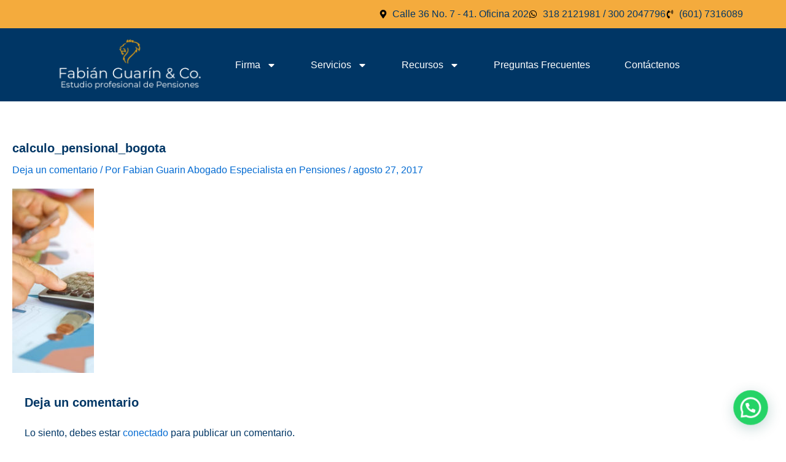

--- FILE ---
content_type: text/css
request_url: https://fabianguarin.com/wp-content/uploads/elementor/css/post-9766.css?ver=1768501294
body_size: 487
content:
.elementor-kit-9766{--e-global-color-primary:#003665;--e-global-color-secondary:#333333;--e-global-color-text:#000000;--e-global-color-accent:#F4AB3D;--e-global-color-701d991:#242A35A3;--e-global-typography-primary-font-family:"Montserrat";--e-global-typography-primary-font-size:24px;--e-global-typography-primary-font-weight:400;--e-global-typography-primary-font-style:normal;--e-global-typography-primary-text-decoration:none;--e-global-typography-secondary-font-family:"Josefin Slab";--e-global-typography-secondary-font-weight:400;--e-global-typography-text-font-family:"Montserrat";--e-global-typography-text-font-size:16px;--e-global-typography-text-font-weight:400;--e-global-typography-text-text-decoration:none;--e-global-typography-accent-font-family:"Montserrat";--e-global-typography-accent-font-weight:500;--e-global-typography-accent-text-decoration:none;color:var( --e-global-color-primary );}.elementor-kit-9766 button,.elementor-kit-9766 input[type="button"],.elementor-kit-9766 input[type="submit"],.elementor-kit-9766 .elementor-button{background-color:var( --e-global-color-accent );color:var( --e-global-color-primary );border-style:none;border-radius:8px 8px 8px 8px;}.elementor-kit-9766 button:hover,.elementor-kit-9766 button:focus,.elementor-kit-9766 input[type="button"]:hover,.elementor-kit-9766 input[type="button"]:focus,.elementor-kit-9766 input[type="submit"]:hover,.elementor-kit-9766 input[type="submit"]:focus,.elementor-kit-9766 .elementor-button:hover,.elementor-kit-9766 .elementor-button:focus{background-color:var( --e-global-color-primary );color:#FFFFFF;border-radius:8px 8px 8px 8px;}.elementor-kit-9766 e-page-transition{background-color:#FFBC7D;}.elementor-section.elementor-section-boxed > .elementor-container{max-width:1140px;}.e-con{--container-max-width:1140px;}.elementor-widget:not(:last-child){--kit-widget-spacing:20px;}.elementor-element{--widgets-spacing:20px 20px;--widgets-spacing-row:20px;--widgets-spacing-column:20px;}{}h1.entry-title{display:var(--page-title-display);}@media(max-width:1024px){.elementor-section.elementor-section-boxed > .elementor-container{max-width:1024px;}.e-con{--container-max-width:1024px;}}@media(max-width:767px){.elementor-section.elementor-section-boxed > .elementor-container{max-width:767px;}.e-con{--container-max-width:767px;}}

--- FILE ---
content_type: text/css
request_url: https://fabianguarin.com/wp-content/uploads/elementor/css/post-10441.css?ver=1768501294
body_size: 680
content:
.elementor-10441 .elementor-element.elementor-element-8d15981{--display:flex;--flex-direction:column;--container-widget-width:100%;--container-widget-height:initial;--container-widget-flex-grow:0;--container-widget-align-self:initial;--flex-wrap-mobile:wrap;}.elementor-10441 .elementor-element.elementor-element-8d15981:not(.elementor-motion-effects-element-type-background), .elementor-10441 .elementor-element.elementor-element-8d15981 > .elementor-motion-effects-container > .elementor-motion-effects-layer{background-color:var( --e-global-color-accent );}.elementor-10441 .elementor-element.elementor-element-17703fd .elementor-icon-list-icon i{transition:color 0.3s;}.elementor-10441 .elementor-element.elementor-element-17703fd .elementor-icon-list-icon svg{transition:fill 0.3s;}.elementor-10441 .elementor-element.elementor-element-17703fd{--e-icon-list-icon-size:14px;--icon-vertical-offset:0px;}.elementor-10441 .elementor-element.elementor-element-17703fd .elementor-icon-list-text{color:var( --e-global-color-primary );transition:color 0.3s;}.elementor-10441 .elementor-element.elementor-element-d45b7b9{--display:flex;--flex-direction:row;--container-widget-width:calc( ( 1 - var( --container-widget-flex-grow ) ) * 100% );--container-widget-height:100%;--container-widget-flex-grow:1;--container-widget-align-self:stretch;--flex-wrap-mobile:wrap;--align-items:center;}.elementor-10441 .elementor-element.elementor-element-d45b7b9:not(.elementor-motion-effects-element-type-background), .elementor-10441 .elementor-element.elementor-element-d45b7b9 > .elementor-motion-effects-container > .elementor-motion-effects-layer{background-color:var( --e-global-color-primary );}.elementor-10441 .elementor-element.elementor-element-8f1724e{width:var( --container-widget-width, 25% );max-width:25%;--container-widget-width:25%;--container-widget-flex-grow:0;}.elementor-10441 .elementor-element.elementor-element-c11d9e9 .elementor-menu-toggle{margin:0 auto;}.elementor-10441 .elementor-element.elementor-element-c11d9e9 .elementor-nav-menu .elementor-item{font-size:16px;font-weight:400;}.elementor-10441 .elementor-element.elementor-element-c11d9e9 .elementor-nav-menu--main .elementor-item{color:#FFFFFF;fill:#FFFFFF;padding-left:28px;padding-right:28px;}.elementor-10441 .elementor-element.elementor-element-c11d9e9 .elementor-nav-menu--main:not(.e--pointer-framed) .elementor-item:before,
					.elementor-10441 .elementor-element.elementor-element-c11d9e9 .elementor-nav-menu--main:not(.e--pointer-framed) .elementor-item:after{background-color:var( --e-global-color-accent );}.elementor-10441 .elementor-element.elementor-element-c11d9e9 .e--pointer-framed .elementor-item:before,
					.elementor-10441 .elementor-element.elementor-element-c11d9e9 .e--pointer-framed .elementor-item:after{border-color:var( --e-global-color-accent );}.elementor-10441 .elementor-element.elementor-element-c11d9e9 div.elementor-menu-toggle{color:var( --e-global-color-accent );}.elementor-10441 .elementor-element.elementor-element-c11d9e9 div.elementor-menu-toggle svg{fill:var( --e-global-color-accent );}.elementor-theme-builder-content-area{height:400px;}.elementor-location-header:before, .elementor-location-footer:before{content:"";display:table;clear:both;}@media(max-width:767px){.elementor-10441 .elementor-element.elementor-element-8f1724e{--container-widget-width:50%;--container-widget-flex-grow:0;width:var( --container-widget-width, 50% );max-width:50%;}.elementor-10441 .elementor-element.elementor-element-8f1724e img{width:100%;}.elementor-10441 .elementor-element.elementor-element-c11d9e9{width:var( --container-widget-width, 40% );max-width:40%;margin:0px 0px calc(var(--kit-widget-spacing, 0px) + 0px) 0px;padding:0px 0px 0px 0px;--container-widget-width:40%;--container-widget-flex-grow:0;--nav-menu-icon-size:33px;}.elementor-10441 .elementor-element.elementor-element-c11d9e9 .elementor-nav-menu--main .elementor-item{padding-left:0px;padding-right:0px;}}

--- FILE ---
content_type: text/css
request_url: https://fabianguarin.com/wp-content/uploads/elementor/css/post-10459.css?ver=1768501294
body_size: 673
content:
.elementor-10459 .elementor-element.elementor-element-4c1b0aa{--display:flex;--flex-direction:row;--container-widget-width:initial;--container-widget-height:100%;--container-widget-flex-grow:1;--container-widget-align-self:stretch;--flex-wrap-mobile:wrap;--padding-top:45px;--padding-bottom:45px;--padding-left:0px;--padding-right:0px;}.elementor-10459 .elementor-element.elementor-element-4c1b0aa:not(.elementor-motion-effects-element-type-background), .elementor-10459 .elementor-element.elementor-element-4c1b0aa > .elementor-motion-effects-container > .elementor-motion-effects-layer{background-color:var( --e-global-color-primary );}.elementor-10459 .elementor-element.elementor-element-75f6276{--display:flex;}.elementor-10459 .elementor-element.elementor-element-67fd29a{color:#FFFFFF;}.elementor-10459 .elementor-element.elementor-element-f82f2a0{--display:flex;}.elementor-10459 .elementor-element.elementor-element-e05bd90 .elementor-heading-title{font-size:25px;color:#FFFFFF;}.elementor-10459 .elementor-element.elementor-element-81ba9b2 .elementor-icon-list-items:not(.elementor-inline-items) .elementor-icon-list-item:not(:last-child){padding-block-end:calc(9px/2);}.elementor-10459 .elementor-element.elementor-element-81ba9b2 .elementor-icon-list-items:not(.elementor-inline-items) .elementor-icon-list-item:not(:first-child){margin-block-start:calc(9px/2);}.elementor-10459 .elementor-element.elementor-element-81ba9b2 .elementor-icon-list-items.elementor-inline-items .elementor-icon-list-item{margin-inline:calc(9px/2);}.elementor-10459 .elementor-element.elementor-element-81ba9b2 .elementor-icon-list-items.elementor-inline-items{margin-inline:calc(-9px/2);}.elementor-10459 .elementor-element.elementor-element-81ba9b2 .elementor-icon-list-items.elementor-inline-items .elementor-icon-list-item:after{inset-inline-end:calc(-9px/2);}.elementor-10459 .elementor-element.elementor-element-81ba9b2 .elementor-icon-list-icon i{color:var( --e-global-color-accent );transition:color 0.3s;}.elementor-10459 .elementor-element.elementor-element-81ba9b2 .elementor-icon-list-icon svg{fill:var( --e-global-color-accent );transition:fill 0.3s;}.elementor-10459 .elementor-element.elementor-element-81ba9b2{--e-icon-list-icon-size:14px;--icon-vertical-offset:0px;}.elementor-10459 .elementor-element.elementor-element-81ba9b2 .elementor-icon-list-text{color:#FFFFFF;transition:color 0.3s;}.elementor-10459 .elementor-element.elementor-element-7b9c734{--grid-template-columns:repeat(0, auto);text-align:left;--grid-column-gap:5px;--grid-row-gap:0px;}.elementor-10459 .elementor-element.elementor-element-7b9c734 .elementor-social-icon{background-color:var( --e-global-color-primary );}.elementor-10459 .elementor-element.elementor-element-7b9c734 .elementor-social-icon i{color:#FFFFFF;}.elementor-10459 .elementor-element.elementor-element-7b9c734 .elementor-social-icon svg{fill:#FFFFFF;}.elementor-10459 .elementor-element.elementor-element-7b9c734 .elementor-social-icon:hover{background-color:#FFFFFF;}.elementor-10459 .elementor-element.elementor-element-7b9c734 .elementor-social-icon:hover i{color:var( --e-global-color-accent );}.elementor-10459 .elementor-element.elementor-element-7b9c734 .elementor-social-icon:hover svg{fill:var( --e-global-color-accent );}.elementor-10459 .elementor-element.elementor-element-9f842f8{--display:flex;--flex-direction:column;--container-widget-width:100%;--container-widget-height:initial;--container-widget-flex-grow:0;--container-widget-align-self:initial;--flex-wrap-mobile:wrap;}.elementor-10459 .elementor-element.elementor-element-9f842f8:not(.elementor-motion-effects-element-type-background), .elementor-10459 .elementor-element.elementor-element-9f842f8 > .elementor-motion-effects-container > .elementor-motion-effects-layer{background-color:#082B49;}.elementor-10459 .elementor-element.elementor-element-7d32129{text-align:center;font-size:14px;color:#FFFFFF;}.elementor-10459 .elementor-element.elementor-element-7d32129 a{color:var( --e-global-color-accent );}.elementor-theme-builder-content-area{height:400px;}.elementor-location-header:before, .elementor-location-footer:before{content:"";display:table;clear:both;}